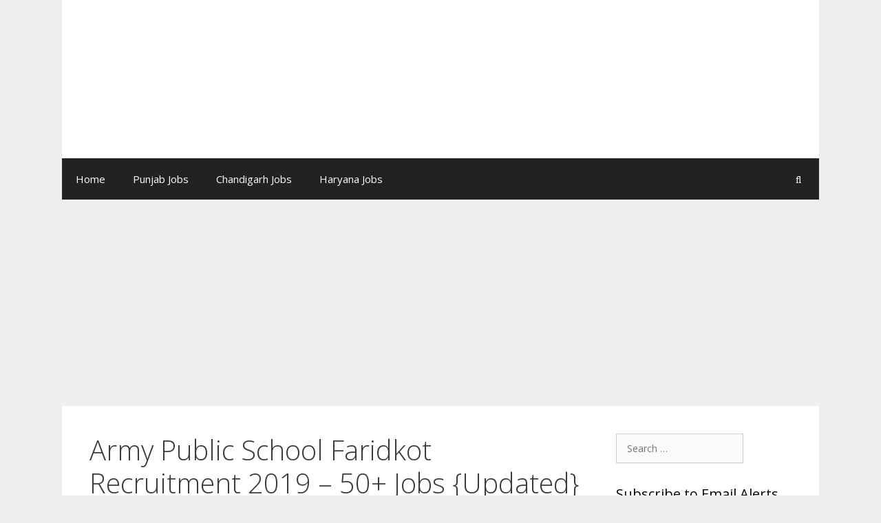

--- FILE ---
content_type: text/html; charset=UTF-8
request_url: https://www.jobsinpunjab.in/aps-faridkot-recruitment/
body_size: 17532
content:
<!DOCTYPE html><html lang="en" prefix="og: https://ogp.me/ns#"><head><meta charset="UTF-8"><meta name="viewport" content="width=device-width, initial-scale=1"><title>{50+ Jobs} APS Faridkot Recruitment 2019 - Teaching &amp; Non-Teaching</title><style id="rocket-critical-css">:root{--wp-admin-theme-color:#007cba;--wp-admin-theme-color-darker-10:#006ba1;--wp-admin-theme-color-darker-20:#005a87}.wp-block-image img{max-width:100%}.has-text-align-center{text-align:center}:root{--blue:#007bff;--indigo:#6610f2;--purple:#6f42c1;--pink:#e83e8c;--red:#dc3545;--orange:#fd7e14;--yellow:#ffc107;--green:#28a745;--teal:#20c997;--cyan:#17a2b8;--white:#fff;--gray:#6c757d;--gray-dark:#343a40;--primary:#007bff;--secondary:#6c757d;--success:#28a745;--info:#17a2b8;--warning:#ffc107;--danger:#dc3545;--light:#f8f9fa;--dark:#343a40;--breakpoint-xs:0;--breakpoint-sm:576px;--breakpoint-md:768px;--breakpoint-lg:992px;--breakpoint-xl:1200px;--font-family-sans-serif:-apple-system,BlinkMacSystemFont,"Segoe UI",Roboto,"Helvetica Neue",Arial,"Noto Sans",sans-serif,"Apple Color Emoji","Segoe UI Emoji","Segoe UI Symbol","Noto Color Emoji";--font-family-monospace:SFMono-Regular,Menlo,Monaco,Consolas,"Liberation Mono","Courier New",monospace}article,aside,header,main,nav{display:block}h1,h2{margin-top:0;margin-bottom:.5rem}p{margin-top:0;margin-bottom:1rem}ul{margin-bottom:1rem}ul{margin-top:0}ul ul{margin-bottom:0}a{color:#007bff;text-decoration:none;background-color:transparent}img{border-style:none}img{vertical-align:middle}label{display:inline-block;margin-bottom:.5rem}button{border-radius:0}button,input{margin:0;font-family:inherit;font-size:inherit;line-height:inherit}button,input{overflow:visible}button{text-transform:none}[type=submit],button{-webkit-appearance:button}[type=submit]::-moz-focus-inner,button::-moz-focus-inner{padding:0;border-style:none}[type=search]{outline-offset:-2px;-webkit-appearance:none}[type=search]::-webkit-search-decoration{-webkit-appearance:none}::-webkit-file-upload-button{font:inherit;-webkit-appearance:button}h1,h2{margin-bottom:.5rem;font-weight:500;line-height:1.2}h1{font-size:2.5rem}h2{font-size:2rem}.container{width:100%;padding-right:15px;padding-left:15px;margin-right:auto;margin-left:auto}@media (min-width:576px){.container{max-width:540px}}@media (min-width:768px){.container{max-width:720px}}@media (min-width:992px){.container{max-width:960px}}@media (min-width:1200px){.container{max-width:1140px}}.grid-25:after,.grid-25:before,.grid-75:after,.grid-75:before,.grid-container:after,.grid-container:before,[class*=mobile-grid-]:after,[class*=mobile-grid-]:before,[class*=tablet-grid-]:after,[class*=tablet-grid-]:before{content:".";display:block;overflow:hidden;visibility:hidden;font-size:0;line-height:0;width:0;height:0}.grid-25:after,.grid-75:after,.grid-container:after,[class*=mobile-grid-]:after,[class*=tablet-grid-]:after{clear:both}.grid-container{margin-left:auto;margin-right:auto;max-width:1200px;padding-left:10px;padding-right:10px}.grid-25,.grid-75,[class*=mobile-grid-],[class*=tablet-grid-]{box-sizing:border-box;padding-left:10px;padding-right:10px}.grid-parent{padding-left:0;padding-right:0}@media (max-width:767px){.mobile-grid-100{clear:both;width:100%}}@media (min-width:768px) and (max-width:1024px){.tablet-grid-25{float:left;width:25%}.tablet-grid-75{float:left;width:75%}}@media (min-width:1025px){.grid-25{float:left;width:25%}.grid-75{float:left;width:75%}}a,body,div,form,h1,h2,html,ins,label,li,p,span,strong,ul{border:0;margin:0;padding:0}html{font-family:sans-serif;-webkit-text-size-adjust:100%;-ms-text-size-adjust:100%}article,aside,header,main,nav{display:block}ul{list-style:none}a{background-color:transparent}body,button,input{font-family:-apple-system,system-ui,BlinkMacSystemFont,"Segoe UI",Helvetica,Arial,sans-serif,"Apple Color Emoji","Segoe UI Emoji","Segoe UI Symbol";font-weight:400;text-transform:none;font-size:17px;line-height:1.5}p{margin-bottom:1.5em}h1,h2{font-family:inherit;font-size:100%;font-style:inherit;font-weight:inherit}h1{font-size:42px;margin-bottom:20px;line-height:1.2em;font-weight:400;text-transform:none}h2{font-size:35px;margin-bottom:20px;line-height:1.2em;font-weight:400;text-transform:none}ul{margin:0 0 1.5em 3em}ul{list-style:disc}li&gt;ul{margin-bottom:0;margin-left:1.5em}strong{font-weight:700}ins{text-decoration:none}img{height:auto;max-width:100%}button,input{font-size:100%;margin:0;vertical-align:baseline}button,input[type=submit]{border:1px solid transparent;background:#55555e;-webkit-appearance:button;padding:10px 20px;color:#fff}input[type=search]{-webkit-appearance:textfield;box-sizing:content-box}input[type=search]::-webkit-search-decoration{-webkit-appearance:none}button::-moz-focus-inner,input::-moz-focus-inner{border:0;padding:0}input[type=search],input[type=text]{background:#fafafa;color:#666;border:1px solid #ccc;border-radius:0;padding:10px 15px;box-sizing:border-box;max-width:100%}a,a:visited{text-decoration:none}.size-full{max-width:100%;height:auto}.screen-reader-text{border:0;clip:rect(1px,1px,1px,1px);-webkit-clip-path:inset(50%);clip-path:inset(50%);height:1px;margin:-1px;overflow:hidden;padding:0;position:absolute!important;width:1px;word-wrap:normal!important}.entry-content:after,.site-content:after,.site-header:after{content:"";display:table;clear:both}.main-navigation{z-index:100;padding:0;clear:both;display:block}.main-navigation a{display:block;text-decoration:none;font-weight:400;text-transform:none;font-size:15px}.main-navigation ul{list-style:none;margin:0;padding-left:0}.main-navigation .main-nav ul li a{padding-left:20px;padding-right:20px;line-height:60px}.inside-navigation{position:relative}.main-navigation li{float:left;position:relative}.main-navigation li.search-item{float:right}.main-navigation .mobile-bar-items a{padding-left:20px;padding-right:20px;line-height:60px}.main-navigation ul ul{display:block;box-shadow:1px 1px 0 rgba(0,0,0,.1);float:left;position:absolute;left:-99999px;opacity:0;z-index:99999;width:200px;text-align:left;top:auto;height:0;overflow:hidden}.main-navigation ul ul a{display:block}.main-navigation ul ul li{width:100%}.main-navigation .main-nav ul ul li a{line-height:normal;padding:10px 20px;font-size:14px}.main-navigation .main-nav ul li.menu-item-has-children&gt;a{padding-right:0;position:relative}.menu-item-has-children .dropdown-menu-toggle{display:inline-block;height:100%;clear:both;padding-right:20px;padding-left:10px}.site-header{position:relative}.inside-header{padding:20px 40px}.main-title{margin:0;font-size:25px;line-height:1.2em;word-wrap:break-word;font-weight:700;text-transform:none}.site-description{margin:0;line-height:1.5;font-weight:400;text-transform:none;font-size:15px}.posted-on .updated{display:none}.byline,.single .byline{display:inline}.entry-content:not(:first-child){margin-top:2em}.entry-header,.site-content{word-wrap:break-word}.entry-title{margin-bottom:0}.entry-meta{font-size:85%;margin-top:.5em;line-height:1.5}.comment-form input{margin-bottom:10px}#cancel-comment-reply-link{padding-left:10px}.widget-area .widget{padding:40px}.sidebar .widget :last-child{margin-bottom:0}.widget-title{margin-bottom:30px;font-size:20px;line-height:1.5;font-weight:400;text-transform:none}.widget .search-field{width:100%}.widget_search .search-submit{display:none}.widget{margin:0 0 30px;box-sizing:border-box}.sidebar .widget{font-size:17px}.post{margin:0 0 2em}.one-container:not(.page) .inside-article{padding:0 0 30px 0}.one-container.right-sidebar .site-main{margin-right:40px}.one-container .site-content{padding:40px}.page-header-image-single{line-height:0}.one-container .inside-article&gt;[class*=page-header-]{margin-bottom:2em;margin-top:0}.container.grid-container{width:auto}.menu-toggle,.mobile-bar-items{display:none}.menu-toggle{padding:0 20px;line-height:60px;margin:0;font-weight:400;text-transform:none;font-size:15px}button.menu-toggle{background-color:transparent;width:100%;border:0;text-align:center}.menu-toggle .mobile-menu{padding-left:3px}.nav-search-enabled .main-navigation .menu-toggle{text-align:left}.mobile-bar-items{display:none;position:absolute;right:0;top:0;z-index:21;list-style-type:none}.mobile-bar-items a{display:inline-block}@media (max-width:768px){.site-header{text-align:center}.content-area,.sidebar{float:none;width:100%;left:0;right:0}.site-main{margin-left:0!important;margin-right:0!important}body:not(.no-sidebar) .site-main{margin-bottom:0!important}.one-container .sidebar{margin-top:40px}.entry-meta{font-size:inherit}.entry-meta a{line-height:1.8em}}@font-face{font-family:GeneratePress;src:url(https://www.jobsinpunjab.in/wp-content/themes/generatepress/assets/fonts/generatepress.eot);src:url(https://www.jobsinpunjab.in/wp-content/themes/generatepress/assets/fonts/generatepress.eot#iefix) format("embedded-opentype"),url(https://www.jobsinpunjab.in/wp-content/themes/generatepress/assets/fonts/generatepress.woff2) format("woff2"),url(https://www.jobsinpunjab.in/wp-content/themes/generatepress/assets/fonts/generatepress.woff) format("woff"),url(https://www.jobsinpunjab.in/wp-content/themes/generatepress/assets/fonts/generatepress.ttf) format("truetype"),url(https://www.jobsinpunjab.in/wp-content/themes/generatepress/assets/fonts/generatepress.svg#GeneratePress) format("svg");font-weight:400;font-style:normal}.dropdown-menu-toggle:before,.generate-back-to-top:before,.menu-toggle:before,.search-item a:before{-moz-osx-font-smoothing:grayscale;-webkit-font-smoothing:antialiased;font-style:normal;font-variant:normal;text-rendering:auto;line-height:1}.menu-toggle:before{content:"\f0c9";font-family:GeneratePress;width:1.28571429em;text-align:center;display:inline-block}.search-item a:before{content:"\f002";font-family:GeneratePress;width:1.28571429em;text-align:center;display:inline-block}.dropdown-menu-toggle:before{content:"\f107";font-family:GeneratePress;display:inline-block;width:.8em;text-align:left}.generate-back-to-top:before{content:"\f106";font-family:GeneratePress}.screen-reader-text{border:0;clip:rect(1px,1px,1px,1px);-webkit-clip-path:inset(50%);clip-path:inset(50%);height:1px;margin:-1px;overflow:hidden;padding:0;position:absolute!important;width:1px;word-wrap:normal!important}.screen-reader-text{border:0;clip:rect(1px,1px,1px,1px);-webkit-clip-path:inset(50%);clip-path:inset(50%);height:1px;margin:-1px;overflow:hidden;padding:0;position:absolute!important;width:1px;word-wrap:normal!important}</style><link rel="preload" href="https://www.jobsinpunjab.in/wp-content/cache/min/1/cd34a2a9aacb91236acae17f8b46569f.css" as="style" onload="this.onload=null;this.rel='stylesheet'" data-minify="1" /><link rel="canonical" href="https://www.jobsinpunjab.in/aps-faridkot-recruitment/" /><meta name="twitter:label1" content="Written by" /><meta name="twitter:data1" content="Jobs in Punjab" /><meta name="twitter:label2" content="Est. reading time" /><meta name="twitter:data2" content="3 minutes" /> <script type="application/ld+json" class="yoast-schema-graph">{"@context":"https://schema.org","@graph":[{"@type":"WebPage","@id":"https://www.jobsinpunjab.in/aps-faridkot-recruitment/","url":"https://www.jobsinpunjab.in/aps-faridkot-recruitment/","name":"{50+ Jobs} APS Faridkot Recruitment 2019 - Teaching & Non-Teaching","isPartOf":{"@id":"https://www.jobsinpunjab.in/#website"},"primaryImageOfPage":{"@id":"https://www.jobsinpunjab.in/aps-faridkot-recruitment/#primaryimage"},"image":{"@id":"https://www.jobsinpunjab.in/aps-faridkot-recruitment/#primaryimage"},"thumbnailUrl":"https://i0.wp.com/www.jobsinpunjab.in/wp-content/uploads/2017/09/army-public-school-logo.jpg?fit=336%2C433&ssl=1","datePublished":"2019-01-31T12:55:27+00:00","dateModified":"2019-01-31T12:57:27+00:00","author":{"@id":"https://www.jobsinpunjab.in/#/schema/person/45ac6f14d5cca78434e87da759ea47a4"},"breadcrumb":{"@id":"https://www.jobsinpunjab.in/aps-faridkot-recruitment/#breadcrumb"},"inLanguage":"en","potentialAction":[{"@type":"ReadAction","target":["https://www.jobsinpunjab.in/aps-faridkot-recruitment/"]}]},{"@type":"ImageObject","inLanguage":"en","@id":"https://www.jobsinpunjab.in/aps-faridkot-recruitment/#primaryimage","url":"https://i0.wp.com/www.jobsinpunjab.in/wp-content/uploads/2017/09/army-public-school-logo.jpg?fit=336%2C433&ssl=1","contentUrl":"https://i0.wp.com/www.jobsinpunjab.in/wp-content/uploads/2017/09/army-public-school-logo.jpg?fit=336%2C433&ssl=1","width":336,"height":433,"caption":"army public school logo"},{"@type":"BreadcrumbList","@id":"https://www.jobsinpunjab.in/aps-faridkot-recruitment/#breadcrumb","itemListElement":[{"@type":"ListItem","position":1,"name":"Home","item":"https://www.jobsinpunjab.in/"},{"@type":"ListItem","position":2,"name":"Army Public School Faridkot Recruitment 2019 &#8211; 50+ Jobs {Updated}"}]},{"@type":"WebSite","@id":"https://www.jobsinpunjab.in/#website","url":"https://www.jobsinpunjab.in/","name":"Jobsinpunjab.in","description":"Govt &amp; Private Jobs","potentialAction":[{"@type":"SearchAction","target":{"@type":"EntryPoint","urlTemplate":"https://www.jobsinpunjab.in/?s={search_term_string}"},"query-input":"required name=search_term_string"}],"inLanguage":"en"},{"@type":"Person","@id":"https://www.jobsinpunjab.in/#/schema/person/45ac6f14d5cca78434e87da759ea47a4","name":"Jobs in Punjab","description":"Jobsinpunjab.in is the No. 1 website providing latest updates on Punjab Government Jobs. We are a team of young professionals and we always try to update most of the Govt Jobs in Punjab here on this website. If you like our website then do share it with your friends. Thank You","sameAs":["https://www.jobsinpunjab.in"]}]}</script> <title>{50+ Jobs} APS Faridkot Recruitment 2019 - Teaching &amp; Non-Teaching</title><link rel="preload" href="https://www.jobsinpunjab.in/wp-content/cache/min/1/cd34a2a9aacb91236acae17f8b46569f.css" as="style" onload="this.onload=null;this.rel='stylesheet'" data-minify="1" /><meta name="description" content="Army Public School (APS), Faridkot (Punjab) has invited the applications for various vacancies for TGTs, PRTs, Counselor, Teachers, Nurse (Female), Peon,"/><meta name="robots" content="follow, index, max-snippet:-1, max-video-preview:-1, max-image-preview:large"/><link rel="canonical" href="https://www.jobsinpunjab.in/aps-faridkot-recruitment/" /><meta property="og:locale" content="en_US" /><meta property="og:type" content="article" /><meta property="og:title" content="{50+ Jobs} APS Faridkot Recruitment 2019 - Teaching &amp; Non-Teaching" /><meta property="og:description" content="Army Public School (APS), Faridkot (Punjab) has invited the applications for various vacancies for TGTs, PRTs, Counselor, Teachers, Nurse (Female), Peon," /><meta property="og:url" content="https://www.jobsinpunjab.in/aps-faridkot-recruitment/" /><meta property="og:site_name" content="Jobsinpunjab.in" /><meta property="article:tag" content="Jobs in Faridkot" /><meta property="article:section" content="10th" /><meta property="og:updated_time" content="2019-01-31T18:27:27+05:30" /><meta property="og:image" content="https://i0.wp.com/www.jobsinpunjab.in/wp-content/uploads/2017/09/army-public-school-logo.jpg" /><meta property="og:image:secure_url" content="https://i0.wp.com/www.jobsinpunjab.in/wp-content/uploads/2017/09/army-public-school-logo.jpg" /><meta property="og:image:width" content="336" /><meta property="og:image:height" content="433" /><meta property="og:image:alt" content="army public school logo" /><meta property="og:image:type" content="image/jpeg" /><meta name="twitter:card" content="summary_large_image" /><meta name="twitter:title" content="{50+ Jobs} APS Faridkot Recruitment 2019 - Teaching &amp; Non-Teaching" /><meta name="twitter:description" content="Army Public School (APS), Faridkot (Punjab) has invited the applications for various vacancies for TGTs, PRTs, Counselor, Teachers, Nurse (Female), Peon," /><meta name="twitter:image" content="https://i0.wp.com/www.jobsinpunjab.in/wp-content/uploads/2017/09/army-public-school-logo.jpg" /><meta name="twitter:label1" content="Written by" /><meta name="twitter:data1" content="Jobs in Punjab" /><meta name="twitter:label2" content="Time to read" /><meta name="twitter:data2" content="3 minutes" /><link rel='dns-prefetch' href='//stats.wp.com' /><link rel='dns-prefetch' href='//v0.wordpress.com' /><link rel='dns-prefetch' href='//i0.wp.com' /><link href='https://fonts.gstatic.com' crossorigin rel='preconnect' /><link href='https://fonts.googleapis.com' crossorigin rel='preconnect' /><link rel="alternate" type="application/rss+xml" title="Jobsinpunjab.in &raquo; Feed" href="https://www.jobsinpunjab.in/feed/" /><link rel="alternate" type="application/rss+xml" title="Jobsinpunjab.in &raquo; Comments Feed" href="https://www.jobsinpunjab.in/comments/feed/" /><link rel="alternate" type="application/rss+xml" title="Jobsinpunjab.in &raquo; Army Public School Faridkot Recruitment 2019 &#8211; 50+ Jobs {Updated} Comments Feed" href="https://www.jobsinpunjab.in/aps-faridkot-recruitment/feed/" /><style>img.wp-smiley,img.emoji{display:inline!important;border:none!important;box-shadow:none!important;height:1em!important;width:1em!important;margin:0 0.07em!important;vertical-align:-0.1em!important;background:none!important;padding:0!important}</style><link rel='preload' id='generate-fonts-css' href='//fonts.googleapis.com/css?family=Open+Sans:300,300italic,regular,italic,600,600italic,700,700italic,800,800italic' as="style" onload="this.onload=null;this.rel='stylesheet'" media='all' /><style id='wp-block-library-inline-css'>.has-text-align-justify{text-align:justify}</style><style id='classic-theme-styles-inline-css'>
/*! This file is auto-generated */
.wp-block-button__link{color:#fff;background-color:#32373c;border-radius:9999px;box-shadow:none;text-decoration:none;padding:calc(.667em + 2px) calc(1.333em + 2px);font-size:1.125em}.wp-block-file__button{background:#32373c;color:#fff;text-decoration:none}</style><style id='global-styles-inline-css'>body{--wp--preset--color--black:#000;--wp--preset--color--cyan-bluish-gray:#abb8c3;--wp--preset--color--white:#fff;--wp--preset--color--pale-pink:#f78da7;--wp--preset--color--vivid-red:#cf2e2e;--wp--preset--color--luminous-vivid-orange:#ff6900;--wp--preset--color--luminous-vivid-amber:#fcb900;--wp--preset--color--light-green-cyan:#7bdcb5;--wp--preset--color--vivid-green-cyan:#00d084;--wp--preset--color--pale-cyan-blue:#8ed1fc;--wp--preset--color--vivid-cyan-blue:#0693e3;--wp--preset--color--vivid-purple:#9b51e0;--wp--preset--color--contrast:var(--contrast);--wp--preset--color--contrast-2:var(--contrast-2);--wp--preset--color--contrast-3:var(--contrast-3);--wp--preset--color--base:var(--base);--wp--preset--color--base-2:var(--base-2);--wp--preset--color--base-3:var(--base-3);--wp--preset--color--accent:var(--accent);--wp--preset--gradient--vivid-cyan-blue-to-vivid-purple:linear-gradient(135deg,rgba(6,147,227,1) 0%,rgb(155,81,224) 100%);--wp--preset--gradient--light-green-cyan-to-vivid-green-cyan:linear-gradient(135deg,rgb(122,220,180) 0%,rgb(0,208,130) 100%);--wp--preset--gradient--luminous-vivid-amber-to-luminous-vivid-orange:linear-gradient(135deg,rgba(252,185,0,1) 0%,rgba(255,105,0,1) 100%);--wp--preset--gradient--luminous-vivid-orange-to-vivid-red:linear-gradient(135deg,rgba(255,105,0,1) 0%,rgb(207,46,46) 100%);--wp--preset--gradient--very-light-gray-to-cyan-bluish-gray:linear-gradient(135deg,rgb(238,238,238) 0%,rgb(169,184,195) 100%);--wp--preset--gradient--cool-to-warm-spectrum:linear-gradient(135deg,rgb(74,234,220) 0%,rgb(151,120,209) 20%,rgb(207,42,186) 40%,rgb(238,44,130) 60%,rgb(251,105,98) 80%,rgb(254,248,76) 100%);--wp--preset--gradient--blush-light-purple:linear-gradient(135deg,rgb(255,206,236) 0%,rgb(152,150,240) 100%);--wp--preset--gradient--blush-bordeaux:linear-gradient(135deg,rgb(254,205,165) 0%,rgb(254,45,45) 50%,rgb(107,0,62) 100%);--wp--preset--gradient--luminous-dusk:linear-gradient(135deg,rgb(255,203,112) 0%,rgb(199,81,192) 50%,rgb(65,88,208) 100%);--wp--preset--gradient--pale-ocean:linear-gradient(135deg,rgb(255,245,203) 0%,rgb(182,227,212) 50%,rgb(51,167,181) 100%);--wp--preset--gradient--electric-grass:linear-gradient(135deg,rgb(202,248,128) 0%,rgb(113,206,126) 100%);--wp--preset--gradient--midnight:linear-gradient(135deg,rgb(2,3,129) 0%,rgb(40,116,252) 100%);--wp--preset--font-size--small:13px;--wp--preset--font-size--medium:20px;--wp--preset--font-size--large:36px;--wp--preset--font-size--x-large:42px;--wp--preset--spacing--20:.44rem;--wp--preset--spacing--30:.67rem;--wp--preset--spacing--40:1rem;--wp--preset--spacing--50:1.5rem;--wp--preset--spacing--60:2.25rem;--wp--preset--spacing--70:3.38rem;--wp--preset--spacing--80:5.06rem;--wp--preset--shadow--natural:6px 6px 9px rgba(0,0,0,.2);--wp--preset--shadow--deep:12px 12px 50px rgba(0,0,0,.4);--wp--preset--shadow--sharp:6px 6px 0 rgba(0,0,0,.2);--wp--preset--shadow--outlined:6px 6px 0 -3px rgba(255,255,255,1),6px 6px rgba(0,0,0,1);--wp--preset--shadow--crisp:6px 6px 0 rgba(0,0,0,1)}:where(.is-layout-flex){gap:.5em}:where(.is-layout-grid){gap:.5em}body .is-layout-flow>.alignleft{float:left;margin-inline-start:0;margin-inline-end:2em}body .is-layout-flow>.alignright{float:right;margin-inline-start:2em;margin-inline-end:0}body .is-layout-flow>.aligncenter{margin-left:auto!important;margin-right:auto!important}body .is-layout-constrained>.alignleft{float:left;margin-inline-start:0;margin-inline-end:2em}body .is-layout-constrained>.alignright{float:right;margin-inline-start:2em;margin-inline-end:0}body .is-layout-constrained>.aligncenter{margin-left:auto!important;margin-right:auto!important}body .is-layout-constrained>:where(:not(.alignleft):not(.alignright):not(.alignfull)){max-width:var(--wp--style--global--content-size);margin-left:auto!important;margin-right:auto!important}body .is-layout-constrained>.alignwide{max-width:var(--wp--style--global--wide-size)}body .is-layout-flex{display:flex}body .is-layout-flex{flex-wrap:wrap;align-items:center}body .is-layout-flex>*{margin:0}body .is-layout-grid{display:grid}body .is-layout-grid>*{margin:0}:where(.wp-block-columns.is-layout-flex){gap:2em}:where(.wp-block-columns.is-layout-grid){gap:2em}:where(.wp-block-post-template.is-layout-flex){gap:1.25em}:where(.wp-block-post-template.is-layout-grid){gap:1.25em}.has-black-color{color:var(--wp--preset--color--black)!important}.has-cyan-bluish-gray-color{color:var(--wp--preset--color--cyan-bluish-gray)!important}.has-white-color{color:var(--wp--preset--color--white)!important}.has-pale-pink-color{color:var(--wp--preset--color--pale-pink)!important}.has-vivid-red-color{color:var(--wp--preset--color--vivid-red)!important}.has-luminous-vivid-orange-color{color:var(--wp--preset--color--luminous-vivid-orange)!important}.has-luminous-vivid-amber-color{color:var(--wp--preset--color--luminous-vivid-amber)!important}.has-light-green-cyan-color{color:var(--wp--preset--color--light-green-cyan)!important}.has-vivid-green-cyan-color{color:var(--wp--preset--color--vivid-green-cyan)!important}.has-pale-cyan-blue-color{color:var(--wp--preset--color--pale-cyan-blue)!important}.has-vivid-cyan-blue-color{color:var(--wp--preset--color--vivid-cyan-blue)!important}.has-vivid-purple-color{color:var(--wp--preset--color--vivid-purple)!important}.has-black-background-color{background-color:var(--wp--preset--color--black)!important}.has-cyan-bluish-gray-background-color{background-color:var(--wp--preset--color--cyan-bluish-gray)!important}.has-white-background-color{background-color:var(--wp--preset--color--white)!important}.has-pale-pink-background-color{background-color:var(--wp--preset--color--pale-pink)!important}.has-vivid-red-background-color{background-color:var(--wp--preset--color--vivid-red)!important}.has-luminous-vivid-orange-background-color{background-color:var(--wp--preset--color--luminous-vivid-orange)!important}.has-luminous-vivid-amber-background-color{background-color:var(--wp--preset--color--luminous-vivid-amber)!important}.has-light-green-cyan-background-color{background-color:var(--wp--preset--color--light-green-cyan)!important}.has-vivid-green-cyan-background-color{background-color:var(--wp--preset--color--vivid-green-cyan)!important}.has-pale-cyan-blue-background-color{background-color:var(--wp--preset--color--pale-cyan-blue)!important}.has-vivid-cyan-blue-background-color{background-color:var(--wp--preset--color--vivid-cyan-blue)!important}.has-vivid-purple-background-color{background-color:var(--wp--preset--color--vivid-purple)!important}.has-black-border-color{border-color:var(--wp--preset--color--black)!important}.has-cyan-bluish-gray-border-color{border-color:var(--wp--preset--color--cyan-bluish-gray)!important}.has-white-border-color{border-color:var(--wp--preset--color--white)!important}.has-pale-pink-border-color{border-color:var(--wp--preset--color--pale-pink)!important}.has-vivid-red-border-color{border-color:var(--wp--preset--color--vivid-red)!important}.has-luminous-vivid-orange-border-color{border-color:var(--wp--preset--color--luminous-vivid-orange)!important}.has-luminous-vivid-amber-border-color{border-color:var(--wp--preset--color--luminous-vivid-amber)!important}.has-light-green-cyan-border-color{border-color:var(--wp--preset--color--light-green-cyan)!important}.has-vivid-green-cyan-border-color{border-color:var(--wp--preset--color--vivid-green-cyan)!important}.has-pale-cyan-blue-border-color{border-color:var(--wp--preset--color--pale-cyan-blue)!important}.has-vivid-cyan-blue-border-color{border-color:var(--wp--preset--color--vivid-cyan-blue)!important}.has-vivid-purple-border-color{border-color:var(--wp--preset--color--vivid-purple)!important}.has-vivid-cyan-blue-to-vivid-purple-gradient-background{background:var(--wp--preset--gradient--vivid-cyan-blue-to-vivid-purple)!important}.has-light-green-cyan-to-vivid-green-cyan-gradient-background{background:var(--wp--preset--gradient--light-green-cyan-to-vivid-green-cyan)!important}.has-luminous-vivid-amber-to-luminous-vivid-orange-gradient-background{background:var(--wp--preset--gradient--luminous-vivid-amber-to-luminous-vivid-orange)!important}.has-luminous-vivid-orange-to-vivid-red-gradient-background{background:var(--wp--preset--gradient--luminous-vivid-orange-to-vivid-red)!important}.has-very-light-gray-to-cyan-bluish-gray-gradient-background{background:var(--wp--preset--gradient--very-light-gray-to-cyan-bluish-gray)!important}.has-cool-to-warm-spectrum-gradient-background{background:var(--wp--preset--gradient--cool-to-warm-spectrum)!important}.has-blush-light-purple-gradient-background{background:var(--wp--preset--gradient--blush-light-purple)!important}.has-blush-bordeaux-gradient-background{background:var(--wp--preset--gradient--blush-bordeaux)!important}.has-luminous-dusk-gradient-background{background:var(--wp--preset--gradient--luminous-dusk)!important}.has-pale-ocean-gradient-background{background:var(--wp--preset--gradient--pale-ocean)!important}.has-electric-grass-gradient-background{background:var(--wp--preset--gradient--electric-grass)!important}.has-midnight-gradient-background{background:var(--wp--preset--gradient--midnight)!important}.has-small-font-size{font-size:var(--wp--preset--font-size--small)!important}.has-medium-font-size{font-size:var(--wp--preset--font-size--medium)!important}.has-large-font-size{font-size:var(--wp--preset--font-size--large)!important}.has-x-large-font-size{font-size:var(--wp--preset--font-size--x-large)!important}.wp-block-navigation a:where(:not(.wp-element-button)){color:inherit}:where(.wp-block-post-template.is-layout-flex){gap:1.25em}:where(.wp-block-post-template.is-layout-grid){gap:1.25em}:where(.wp-block-columns.is-layout-flex){gap:2em}:where(.wp-block-columns.is-layout-grid){gap:2em}.wp-block-pullquote{font-size:1.5em;line-height:1.6}</style><style id='generate-style-inline-css'>body{background-color:#efefef;color:#3a3a3a}a{color:#1e73be}a:hover,a:focus,a:active{color:#000}body .grid-container{max-width:1100px}.wp-block-group__inner-container{max-width:1100px;margin-left:auto;margin-right:auto}.site-header .header-image{width:150px}.generate-back-to-top{font-size:20px;border-radius:3px;position:fixed;bottom:30px;right:30px;line-height:40px;width:40px;text-align:center;z-index:10;transition:opacity 300ms ease-in-out;opacity:.1;transform:translateY(1000px)}.generate-back-to-top__show{opacity:1;transform:translateY(0)}.navigation-search{position:absolute;left:-99999px;pointer-events:none;visibility:hidden;z-index:20;width:100%;top:0;transition:opacity 100ms ease-in-out;opacity:0}.navigation-search.nav-search-active{left:0;right:0;pointer-events:auto;visibility:visible;opacity:1}.navigation-search input[type="search"]{outline:0;border:0;vertical-align:bottom;line-height:1;opacity:.9;width:100%;z-index:20;border-radius:0;-webkit-appearance:none;height:60px}.navigation-search input::-ms-clear{display:none;width:0;height:0}.navigation-search input::-ms-reveal{display:none;width:0;height:0}.navigation-search input::-webkit-search-decoration,.navigation-search input::-webkit-search-cancel-button,.navigation-search input::-webkit-search-results-button,.navigation-search input::-webkit-search-results-decoration{display:none}.main-navigation li.search-item{z-index:21}li.search-item.active{transition:opacity 100ms ease-in-out}.nav-left-sidebar .main-navigation li.search-item.active,.nav-right-sidebar .main-navigation li.search-item.active{width:auto;display:inline-block;float:right}.gen-sidebar-nav .navigation-search{top:auto;bottom:0}:root{--contrast:#222;--contrast-2:#575760;--contrast-3:#b2b2be;--base:#f0f0f0;--base-2:#f7f8f9;--base-3:#fff;--accent:#1e73be}:root .has-contrast-color{color:var(--contrast)}:root .has-contrast-background-color{background-color:var(--contrast)}:root .has-contrast-2-color{color:var(--contrast-2)}:root .has-contrast-2-background-color{background-color:var(--contrast-2)}:root .has-contrast-3-color{color:var(--contrast-3)}:root .has-contrast-3-background-color{background-color:var(--contrast-3)}:root .has-base-color{color:var(--base)}:root .has-base-background-color{background-color:var(--base)}:root .has-base-2-color{color:var(--base-2)}:root .has-base-2-background-color{background-color:var(--base-2)}:root .has-base-3-color{color:var(--base-3)}:root .has-base-3-background-color{background-color:var(--base-3)}:root .has-accent-color{color:var(--accent)}:root .has-accent-background-color{background-color:var(--accent)}body,button,input,select,textarea{font-family:"Open Sans",sans-serif;font-size:14px}body{line-height:1.5}.entry-content>[class*="wp-block-"]:not(:last-child):not(.wp-block-heading){margin-bottom:1.5em}.main-title{font-size:45px}.main-navigation .main-nav ul ul li a{font-size:14px}.sidebar .widget,.footer-widgets .widget{font-size:17px}h1{font-weight:300;font-size:40px}h2{font-weight:300;font-size:30px}h3{font-size:20px}h4{font-size:inherit}h5{font-size:inherit}@media (max-width:768px){.main-title{font-size:30px}h1{font-size:30px}h2{font-size:25px}}.top-bar{background-color:#636363;color:#fff}.top-bar a{color:#fff}.top-bar a:hover{color:#303030}.site-header{background-color:#fff;color:#3a3a3a}.site-header a{color:#3a3a3a}.main-title a,.main-title a:hover{color:#222}.site-description{color:#757575}.main-navigation,.main-navigation ul ul{background-color:#222}.main-navigation .main-nav ul li a,.main-navigation .menu-toggle,.main-navigation .menu-bar-items{color:#fff}.main-navigation .main-nav ul li:not([class*="current-menu-"]):hover>a,.main-navigation .main-nav ul li:not([class*="current-menu-"]):focus>a,.main-navigation .main-nav ul li.sfHover:not([class*="current-menu-"])>a,.main-navigation .menu-bar-item:hover>a,.main-navigation .menu-bar-item.sfHover>a{color:#fff;background-color:#3f3f3f}button.menu-toggle:hover,button.menu-toggle:focus,.main-navigation .mobile-bar-items a,.main-navigation .mobile-bar-items a:hover,.main-navigation .mobile-bar-items a:focus{color:#fff}.main-navigation .main-nav ul li[class*="current-menu-"]>a{color:#fff;background-color:#3f3f3f}.navigation-search input[type="search"],.navigation-search input[type="search"]:active,.navigation-search input[type="search"]:focus,.main-navigation .main-nav ul li.search-item.active>a,.main-navigation .menu-bar-items .search-item.active>a{color:#fff;background-color:#3f3f3f}.main-navigation ul ul{background-color:#3f3f3f}.main-navigation .main-nav ul ul li a{color:#fff}.main-navigation .main-nav ul ul li:not([class*="current-menu-"]):hover>a,.main-navigation .main-nav ul ul li:not([class*="current-menu-"]):focus>a,.main-navigation .main-nav ul ul li.sfHover:not([class*="current-menu-"])>a{color:#fff;background-color:#4f4f4f}.main-navigation .main-nav ul ul li[class*="current-menu-"]>a{color:#fff;background-color:#4f4f4f}.separate-containers .inside-article,.separate-containers .comments-area,.separate-containers .page-header,.one-container .container,.separate-containers .paging-navigation,.inside-page-header{background-color:#fff}.entry-meta{color:#595959}.entry-meta a{color:#595959}.entry-meta a:hover{color:#1e73be}.sidebar .widget{background-color:#fff}.sidebar .widget .widget-title{color:#000}.footer-widgets{background-color:#fff}.footer-widgets .widget-title{color:#000}.site-info{color:#fff;background-color:#222}.site-info a{color:#fff}.site-info a:hover{color:#606060}.footer-bar .widget_nav_menu .current-menu-item a{color:#606060}input[type="text"],input[type="email"],input[type="url"],input[type="password"],input[type="search"],input[type="tel"],input[type="number"],textarea,select{color:#666;background-color:#fafafa;border-color:#ccc}input[type="text"]:focus,input[type="email"]:focus,input[type="url"]:focus,input[type="password"]:focus,input[type="search"]:focus,input[type="tel"]:focus,input[type="number"]:focus,textarea:focus,select:focus{color:#666;background-color:#fff;border-color:#bfbfbf}button,html input[type="button"],input[type="reset"],input[type="submit"],a.button,a.wp-block-button__link:not(.has-background){color:#fff;background-color:#666}button:hover,html input[type="button"]:hover,input[type="reset"]:hover,input[type="submit"]:hover,a.button:hover,button:focus,html input[type="button"]:focus,input[type="reset"]:focus,input[type="submit"]:focus,a.button:focus,a.wp-block-button__link:not(.has-background):active,a.wp-block-button__link:not(.has-background):focus,a.wp-block-button__link:not(.has-background):hover{color:#fff;background-color:#3f3f3f}a.generate-back-to-top{background-color:rgba(0,0,0,.4);color:#fff}a.generate-back-to-top:hover,a.generate-back-to-top:focus{background-color:rgba(0,0,0,.6);color:#fff}:root{--gp-search-modal-bg-color:var(--base-3);--gp-search-modal-text-color:var(--contrast);--gp-search-modal-overlay-bg-color:rgba(0,0,0,.2)}@media (max-width:768px){.main-navigation .menu-bar-item:hover>a,.main-navigation .menu-bar-item.sfHover>a{background:none;color:#fff}}.inside-top-bar{padding:10px}.inside-header{padding:40px}.site-main .wp-block-group__inner-container{padding:40px}.entry-content .alignwide,body:not(.no-sidebar) .entry-content .alignfull{margin-left:-40px;width:calc(100% + 80px);max-width:calc(100% + 80px)}.rtl .menu-item-has-children .dropdown-menu-toggle{padding-left:20px}.rtl .main-navigation .main-nav ul li.menu-item-has-children>a{padding-right:20px}.site-info{padding:20px}@media (max-width:768px){.separate-containers .inside-article,.separate-containers .comments-area,.separate-containers .page-header,.separate-containers .paging-navigation,.one-container .site-content,.inside-page-header{padding:30px}.site-main .wp-block-group__inner-container{padding:30px}.site-info{padding-right:10px;padding-left:10px}.entry-content .alignwide,body:not(.no-sidebar) .entry-content .alignfull{margin-left:-30px;width:calc(100% + 60px);max-width:calc(100% + 60px)}}.one-container .sidebar .widget{padding:0}@media (max-width:768px){.main-navigation .menu-toggle,.main-navigation .mobile-bar-items,.sidebar-nav-mobile:not(#sticky-placeholder){display:block}.main-navigation ul,.gen-sidebar-nav{display:none}[class*="nav-float-"] .site-header .inside-header>*{float:none;clear:both}}</style> <script src='https://www.jobsinpunjab.in/wp-content/cache/busting/1/wp-includes/js/jquery/jquery.min-3.7.0.js' id='jquery-core-js'></script> <link rel="https://api.w.org/" href="https://www.jobsinpunjab.in/wp-json/" /><link rel="alternate" type="application/json" href="https://www.jobsinpunjab.in/wp-json/wp/v2/posts/3785" /><link rel="EditURI" type="application/rsd+xml" title="RSD" href="https://www.jobsinpunjab.in/xmlrpc.php?rsd" /><link rel="alternate" type="application/json+oembed" href="https://www.jobsinpunjab.in/wp-json/oembed/1.0/embed?url=https%3A%2F%2Fwww.jobsinpunjab.in%2Faps-faridkot-recruitment%2F" /><link rel="alternate" type="text/xml+oembed" href="https://www.jobsinpunjab.in/wp-json/oembed/1.0/embed?url=https%3A%2F%2Fwww.jobsinpunjab.in%2Faps-faridkot-recruitment%2F&#038;format=xml" /><style>img#wpstats{display:none}</style><style type="text/css">html:not(.jetpack-lazy-images-js-enabled):not(.js) .jetpack-lazy-image{display:none}</style><link rel="icon" href="https://i0.wp.com/www.jobsinpunjab.in/wp-content/uploads/2017/09/favicon-logo.jpg?fit=30%2C32&#038;ssl=1" sizes="32x32" /><link rel="icon" href="https://i0.wp.com/www.jobsinpunjab.in/wp-content/uploads/2017/09/favicon-logo.jpg?fit=182%2C192&#038;ssl=1" sizes="192x192" /><link rel="apple-touch-icon" href="https://i0.wp.com/www.jobsinpunjab.in/wp-content/uploads/2017/09/favicon-logo.jpg?fit=171%2C180&#038;ssl=1" /><meta name="msapplication-TileImage" content="https://i0.wp.com/www.jobsinpunjab.in/wp-content/uploads/2017/09/favicon-logo.jpg?fit=256%2C270&#038;ssl=1" /><style type="text/css" id="wp-custom-css">.page-header-image-single.grid-container.grid-parent{display:none}.post-image{display:none}</style><style>.ai-viewports{--ai:1}.ai-viewport-3{display:none!important}.ai-viewport-2{display:none!important}.ai-viewport-1{display:inherit!important}.ai-viewport-0{display:none!important}@media (min-width:768px) and (max-width:979px){.ai-viewport-1{display:none!important}.ai-viewport-2{display:inherit!important}}@media (max-width:767px){.ai-viewport-1{display:none!important}.ai-viewport-3{display:inherit!important}}</style><noscript><style id="rocket-lazyload-nojs-css">.rll-youtube-player,[data-lazy-src]{display:none!important}</style></noscript><script>/*! loadCSS rel=preload polyfill. [c]2017 Filament Group, Inc. MIT License */
(function(w){"use strict";if(!w.loadCSS){w.loadCSS=function(){}}
var rp=loadCSS.relpreload={};rp.support=(function(){var ret;try{ret=w.document.createElement("link").relList.supports("preload")}catch(e){ret=!1}
return function(){return ret}})();rp.bindMediaToggle=function(link){var finalMedia=link.media||"all";function enableStylesheet(){link.media=finalMedia}
if(link.addEventListener){link.addEventListener("load",enableStylesheet)}else if(link.attachEvent){link.attachEvent("onload",enableStylesheet)}
setTimeout(function(){link.rel="stylesheet";link.media="only x"});setTimeout(enableStylesheet,3000)};rp.poly=function(){if(rp.support()){return}
var links=w.document.getElementsByTagName("link");for(var i=0;i<links.length;i++){var link=links[i];if(link.rel==="preload"&&link.getAttribute("as")==="style"&&!link.getAttribute("data-loadcss")){link.setAttribute("data-loadcss",!0);rp.bindMediaToggle(link)}}};if(!rp.support()){rp.poly();var run=w.setInterval(rp.poly,500);if(w.addEventListener){w.addEventListener("load",function(){rp.poly();w.clearInterval(run)})}else if(w.attachEvent){w.attachEvent("onload",function(){rp.poly();w.clearInterval(run)})}}
if(typeof exports!=="undefined"){exports.loadCSS=loadCSS}
else{w.loadCSS=loadCSS}}(typeof global!=="undefined"?global:this))</script></head><body data-rsssl=1 class="post-template-default single single-post postid-3785 single-format-standard wp-custom-logo wp-embed-responsive right-sidebar nav-below-header one-container contained-header active-footer-widgets-3 nav-search-enabled nav-aligned-left header-aligned-left dropdown-hover featured-image-active"> <a class="screen-reader-text skip-link" href="#content" title="Skip to content">Skip to content</a><header class="site-header grid-container grid-parent" id="masthead" aria-label="Site" ><div class="inside-header grid-container grid-parent"><div class="site-logo"> <a href="https://www.jobsinpunjab.in/" rel="home"> <img  class="header-image is-logo-image" alt="Jobsinpunjab.in" src="data:image/svg+xml,%3Csvg%20xmlns='http://www.w3.org/2000/svg'%20viewBox='0%200%201%201'%3E%3C/svg%3E" data-lazy-src="https://i0.wp.com/www.jobsinpunjab.in/wp-content/uploads/2017/07/jobsinpunjab-logo1.jpg?fit=277%2C105&#038;ssl=1" /><noscript><img  class="header-image is-logo-image" alt="Jobsinpunjab.in" src="https://i0.wp.com/www.jobsinpunjab.in/wp-content/uploads/2017/07/jobsinpunjab-logo1.jpg?fit=277%2C105&#038;ssl=1" /></noscript> </a></div></div></header><nav class="main-navigation grid-container grid-parent sub-menu-right" id="site-navigation" aria-label="Primary" ><div class="inside-navigation grid-container grid-parent"><form method="get" class="search-form navigation-search" action="https://www.jobsinpunjab.in/"> <input type="search" class="search-field" value="" name="s" title="Search" /></form><div class="mobile-bar-items"> <span class="search-item"> <a aria-label="Open Search Bar" href="#"> </a> </span></div> <button class="menu-toggle" aria-controls="primary-menu" aria-expanded="false"> <span class="mobile-menu">Menu</span> </button><div id="primary-menu" class="main-nav"><ul id="menu-primary-menu" class=" menu sf-menu"><li id="menu-item-2157" class="menu-item menu-item-type-custom menu-item-object-custom menu-item-home menu-item-2157"><a href="https://www.jobsinpunjab.in">Home</a></li><li id="menu-item-412" class="menu-item menu-item-type-post_type menu-item-object-page menu-item-412"><a href="https://www.jobsinpunjab.in/punjab-govt-jobs-10th-12th-graduates/">Punjab Jobs</a></li><li id="menu-item-2656" class="menu-item menu-item-type-post_type menu-item-object-page menu-item-2656"><a href="https://www.jobsinpunjab.in/chandigarh-govt-jobs/">Chandigarh Jobs</a></li><li id="menu-item-3374" class="menu-item menu-item-type-post_type menu-item-object-page menu-item-3374"><a href="https://www.jobsinpunjab.in/haryana-govt-jobs/">Haryana Jobs</a></li><li class="search-item menu-item-align-right"><a aria-label="Open Search Bar" href="#"></a></li></ul></div></div></nav><div class="site grid-container container hfeed grid-parent" id="page"><div class="site-content" id="content"><div class="content-area grid-parent mobile-grid-100 grid-75 tablet-grid-75" id="primary"><main class="site-main" id="main"><article id="post-3785" class="post-3785 post type-post status-publish format-standard has-post-thumbnail hentry category-10th-pass-govt-job category-12th-pass-govt-job category-government-jobs-for-engineers category-government-jobs-after-graduation category-punjab-government-jobs category-teaching-jobs tag-jobs-in-faridkot"><div class="inside-article"><div class="featured-image page-header-image-single grid-container grid-parent"> <img width="336" height="433" src="https://i0.wp.com/www.jobsinpunjab.in/wp-content/uploads/2017/09/army-public-school-logo.jpg?fit=336%2C433&amp;ssl=1" class="attachment-full size-full wp-post-image jetpack-lazy-image" alt="army public school logo" decoding="async" fetchpriority="high" data-lazy-srcset="https://i0.wp.com/www.jobsinpunjab.in/wp-content/uploads/2017/09/army-public-school-logo.jpg?w=336&amp;ssl=1 336w, https://i0.wp.com/www.jobsinpunjab.in/wp-content/uploads/2017/09/army-public-school-logo.jpg?resize=233%2C300&amp;ssl=1 233w" data-lazy-sizes="(max-width: 336px) 100vw, 336px" data-lazy-src="https://i0.wp.com/www.jobsinpunjab.in/wp-content/uploads/2017/09/army-public-school-logo.jpg?fit=336%2C433&amp;ssl=1&amp;is-pending-load=1" srcset="[data-uri]"></div><header class="entry-header" aria-label="Content"><h1 class="entry-title">Army Public School Faridkot Recruitment 2019 &#8211; 50+ Jobs {Updated}</h1><div class="entry-meta"> <span class="posted-on"><time class="entry-date published" datetime="2019-01-31T18:25:27+05:30">January 31, 2019</time></span> <span class="byline">by <span class="author vcard"><a class="url fn n" href="https://www.jobsinpunjab.in/author/admin/" title="View all posts by Jobs in Punjab" rel="author"><span class="author-name">Jobs in Punjab</span></a></span></span></div></header><div class="entry-content"><p>Army Public School (APS), Faridkot (Punjab) has invited the applications for various vacancies for TGTs, PRTs, Counselor, Teachers, Nurse (Female), Peon, Mali, Accountant, and other staff on the contract basis. If you are eligible then you may apply for the APS Faridkot Recruitment 2019<strong> </strong>by sending your application to the official address.</p><h2 style="text-align: center;"><strong>APS Faridkot Recruitment 2019</strong></h2><p>Hello Guys! The candidates who are looking for Teaching &amp; Non-Teaching Jobs in Faridkot have not to go anywhere else. Here we are going to tell you about the vacancies in detail. Army Public School Faridkot Recruitment 2019-20 notification is out. As per the notification, there are various vacancies for TGTs, PRTs, Counselor, Teachers, Nurse (Female), Peon, Mali, Accountant, and other staff. The qualification is as per the official norms. Read more details about this vacancy here.</p><table><tbody><tr><td width="377"><strong>Name  of Vacancy</strong></td><td width="251"><strong>Educational Qualification </strong></td></tr><tr><td width="377">TGTs (English, Social Science, Maths, Bio, Chemistry, Physics, Sanskrit, Hindi )</td><td width="251">Graduation in the concerned subject with B.Ed with at least 50% marks.</td></tr><tr><td width="377">PRTs-All subjects</td><td width="251">Graduation with B.Ed with 50% marks.</td></tr><tr><td width="377">Art &amp; Craft Teacher</td><td width="251">Diploma in Art &amp; Craft</td></tr><tr><td width="377">Computer Teacher</td><td width="251">M.Sc./ MCA/ B. Tech./ B.Sc. in Computer Science</td></tr><tr><td width="377">Sports Teacher</td><td width="251">Graduate in Physical Education or B.P.Ed.</td></tr><tr><td width="377">Spoken English Teacher</td><td width="251">Graduation with English.</td></tr><tr><td width="377">Special Educator</td><td width="251">Graduation and B.Ed (Special Education) with at least 50% marks.</td></tr><tr><td width="377">Counselor</td><td width="251">B.A with Psychology or Graduation with a certificate or diploma in counseling with at least 03-years of experience as a counselor.</td></tr><tr><td width="377">Librarian</td><td width="251">Graduation degree with diploma in the Library Science or B.Sc. (Library) and Computer Literate.</td></tr><tr><td width="377">Nurse(female)</td><td width="251">B.Sc. (Nursing) with experience.</td></tr><tr><td width="377">Head Clerk/ Accountant</td><td width="251">Graduation.</td></tr><tr><td width="377">Computer Lab Technician</td><td width="251">10+2 with a 01-year diploma in Computer Science. The candidate should have knowledge of Hardware peripheral and networking.</td></tr><tr><td width="377">Administration supervisor</td><td width="251">The candidate should have basic knowledge of accounts and computer literacy, competent to handle administration responsibilities (Preferably Ex-Serviceman).</td></tr><tr><td width="377">Security guard</td><td width="251">Preferably Matriculation or 10-years of service for Ex-Serviceman.</td></tr><tr><td width="377">Peon</td><td width="251">Preferably Matriculation or 10-years of service for Ex-Serviceman.</td></tr><tr><td width="377">Mali</td><td width="251">Preferably Matriculation or 10-years of service for Ex-Serviceman.</td></tr><tr><td width="377">Science Lab Attendant</td><td width="251">10+2 with Science and Computer Literate.</td></tr></tbody></table><p><strong>Note:</strong> The candidates should have passed the CSB, CTET/ PTET who are applying for the contractual teacher post.</p><h3 style="text-align: center;"><strong>You might also check these jobs</strong></h3><table><tbody><tr><td width="287"><a href="https://www.jobsinpunjab.in/category/12th-pass-govt-job/"><strong>Naukri For 12<sup>th</sup> Pass Candidates</strong></a><strong> – 1050 Posts</strong></td><td width="287"><a href="https://www.jobsinpunjab.in/category/private-company-jobs/"><strong>Private Vacancy 2018</strong></a><strong> – 860 Posts</strong></td></tr><tr><td width="287"><a href="https://www.jobsinpunjab.in/category/latest-bank-vacancy/"><strong>Bank Recruitment 2018</strong></a><strong> – 1000+ Posts</strong></td><td width="287"><a href="https://www.jobsinpunjab.in/category/government-jobs-after-graduation/"><strong>Graduation</strong></a><strong> – 1360 Posts</strong></td></tr><tr><td width="287"><a href="https://www.jobsinpunjab.in/category/government-jobs-for-engineers/"><strong>Govt Jobs After Engineering</strong></a><strong> – 1190 Posts</strong></td><td width="287"><a href="https://www.jobsinpunjab.in/category/railway-bharti/"><strong>Railway Bharti</strong></a><strong> – 12000 Posts</strong></td></tr><tr><td width="287"><a href="https://www.jobsinpunjab.in/punjab-govt-jobs-10th-12th-graduates/"><strong>Punjab Govt Jobs</strong></a><strong> – 15000 Posts</strong></td><td width="287"><a href="https://www.jobsinpunjab.in/chandigarh-govt-jobs/"><strong>Jobs in Chandigarh</strong></a><strong> – 1590 Posts</strong></td></tr></tbody></table><h3><strong>Salary Details: </strong></h3><table><tbody><tr><td width="377"><strong>Name  of Vacancy</strong></td><td width="251"><strong>Salary</strong></td></tr><tr><td width="377">TGTs (English, Social Science, Maths, Bio, Chemistry, Physics, Sanskrit, Hindi )</td><td width="251">Rs. 25020/-</td></tr><tr><td width="377">PRTs-All subjects</td><td width="251">Rs. 24300/-</td></tr><tr><td width="377">Art &amp; Craft Teacher</td><td width="251"> Rs. 24300/-</td></tr><tr><td width="377">Computer Teacher</td><td width="251"> Rs. 24300/-</td></tr><tr><td width="377">Sports Teacher</td><td width="251"> Rs. 24300/-</td></tr><tr><td width="377">Spoken English Teacher</td><td width="251"> Rs. 24300/-</td></tr><tr><td width="377">Special Educator</td><td width="251"> Rs. 24300/-</td></tr><tr><td width="377">Counselor</td><td width="251">Rs. 25020/-</td></tr><tr><td width="377">Librarian</td><td width="251">Rs. 24300/-</td></tr><tr><td width="377">Nurse(female)</td><td width="251">Rs. 10260/-</td></tr><tr><td width="377">Head Clerk/ Accountant</td><td width="251">Rs. 18000/-</td></tr><tr><td width="377">Computer Lab Technician</td><td width="251">Rs. 12975/-</td></tr><tr><td width="377">Administration supervisor</td><td width="251">Rs. 18000/-</td></tr><tr><td width="377">Security guard</td><td width="251">Rs. 10130/-</td></tr><tr><td width="377">Peon</td><td width="251">Rs. 9328/-</td></tr><tr><td width="377">Mali</td><td width="251">Rs. 10130/-</td></tr><tr><td width="377">Science Lab Attendant</td><td width="251">Rs. 11291/-</td></tr></tbody></table><h3><strong>Application Fees:</strong></h3><p>The application fee of Rs. 100/- is to be paid by the candidate while obtaining the application form.</p><h3><strong>Age Limit: </strong></h3><p>As per the department norms.</p><h3><strong>Age Relaxation:</strong></h3><p>As per the APS Faridkot norms.</p><h3>Job Location:</h3><p>Faridkot, Punjab.</p><h3><strong>How to Apply: </strong></h3><p>The candidates can submit their applications for Army Public School Faridkot Recruitment 2018 by 10.02.2018 with a draft of Rs. 100/- in favor of Principal Army Public School Faridkot at the school address by themselves.</p><p><span style="color: #ff0000;"><strong>Note:</strong> </span>The APS Faridkot application form can be obtained from the school (09.00 AM to 02.00 PM) on any working day.</p><p><span style="color: #ff0000;"><strong>Official Website:</strong></span> www.apsfdk.com</p><h3><strong>Result: </strong></h3><p>You can check the APS Faridkot Result and Interview list through the official website.</p><h3><strong>Important Dates:</strong></h3><p><span style="color: #ff0000;"><strong>Last Date:</strong></span> 25 February 2019.</p><h3><strong>Important Links:</strong></h3><p>Official Website: <a href="http://apsfdk.com/" target="_blank" rel="noopener"><strong>Official Website</strong></a></p><p>Advertisement Notification: <a href="https://img1.wsimg.com/blobby/go/5f100af1-da5e-4b4f-a049-4264eba9147e/downloads/1d2hem1cs_902155.pdf" target="_blank" rel="noopener"><strong>Check Here</strong></a></p><p style="text-align: center;"><span style="color: #ff0000;"><strong>**application by post/hand courier or email will not be accepted.**</strong></span><strong> </strong></p><p style="text-align: center;"><span style="color: #ff0000;"><strong>**shortlisted candidates will be called for an interview.**</strong></span></p></div><footer class="entry-meta" aria-label="Entry meta"> <span class="cat-links"><span class="screen-reader-text">Categories </span><a href="https://www.jobsinpunjab.in/category/10th-pass-govt-job/" rel="category tag">10th</a>, <a href="https://www.jobsinpunjab.in/category/12th-pass-govt-job/" rel="category tag">12th</a>, <a href="https://www.jobsinpunjab.in/category/government-jobs-for-engineers/" rel="category tag">Engineering</a>, <a href="https://www.jobsinpunjab.in/category/government-jobs-after-graduation/" rel="category tag">Graduation</a>, <a href="https://www.jobsinpunjab.in/category/punjab-government-jobs/" rel="category tag">Punjab</a>, <a href="https://www.jobsinpunjab.in/category/teaching-jobs/" rel="category tag">Teaching Jobs</a></span> <span class="tags-links"><span class="screen-reader-text">Tags </span><a href="https://www.jobsinpunjab.in/tag/jobs-in-faridkot/" rel="tag">Jobs in Faridkot</a></span><nav id="nav-below" class="post-navigation" aria-label="Posts"><div class="nav-previous"><span class="prev"><a href="https://www.jobsinpunjab.in/govt-college-sas-nagar-recruitment/" rel="prev">Govt. College Mohali 06 Phase Recruitment 2019 &#8211; Guest Faculty Vacancies</a></span></div><div class="nav-next"><span class="next"><a href="https://www.jobsinpunjab.in/aps-tibri-gurdaspur-recruitment/" rel="next">Army Public School Tibri Vacancy 2019 &#8211; Teaching &#038; Non-Teaching Posts</a></span></div></nav></footer></div></article><div class="comments-area"><div id="comments"><div id="respond" class="comment-respond"><h3 id="reply-title" class="comment-reply-title">Leave a Comment</h3><form action="https://www.jobsinpunjab.in/wp-comments-post.php" method="post" id="commentform" class="comment-form" novalidate><p class="comment-form-comment"><label for="comment" class="screen-reader-text">Comment</label><textarea id="comment" name="comment" cols="45" rows="8" required></textarea></p><label for="author" class="screen-reader-text">Name</label><input placeholder="Name *" id="author" name="author" type="text" value="" size="30" required /> <label for="email" class="screen-reader-text">Email</label><input placeholder="Email *" id="email" name="email" type="email" value="" size="30" required /> <label for="url" class="screen-reader-text">Website</label><input placeholder="Website" id="url" name="url" type="url" value="" size="30" /><p class="comment-subscription-form"><input type="checkbox" name="subscribe_comments" id="subscribe_comments" value="subscribe" style="width: auto; -moz-appearance: checkbox; -webkit-appearance: checkbox;" /> <label class="subscribe-label" id="subscribe-label" for="subscribe_comments">Notify me of follow-up comments by email.</label></p><p class="comment-subscription-form"><input type="checkbox" name="subscribe_blog" id="subscribe_blog" value="subscribe" style="width: auto; -moz-appearance: checkbox; -webkit-appearance: checkbox;" /> <label class="subscribe-label" id="subscribe-blog-label" for="subscribe_blog">Notify me of new posts by email.</label></p><p class="form-submit"><input name="submit" type="submit" id="submit" class="submit" value="Post Comment" /> <input type='hidden' name='comment_post_ID' value='3785' id='comment_post_ID' /> <input type='hidden' name='comment_parent' id='comment_parent' value='0' /></p><div class="wantispam-required-fields"><input type="hidden" name="wantispam_t" class="wantispam-control wantispam-control-t" value="1769007112" /><div class="wantispam-group wantispam-group-q" style="clear: both;"> <label>Current ye@r <span class="required">*</span></label> <input type="hidden" name="wantispam_a" class="wantispam-control wantispam-control-a" value="2026" /> <input type="text" name="wantispam_q" class="wantispam-control wantispam-control-q" value="7.3.5" autocomplete="off" /></div><div class="wantispam-group wantispam-group-e" style="display: none;"> <label>Leave this field empty</label> <input type="text" name="wantispam_e_email_url_website" class="wantispam-control wantispam-control-e" value="" autocomplete="off" /></div></div></form></div></div></div></main></div><div class="widget-area sidebar is-right-sidebar grid-25 tablet-grid-25 grid-parent" id="right-sidebar"><div class="inside-right-sidebar"><aside id="search-11" class="widget inner-padding widget_search"><form method="get" class="search-form" action="https://www.jobsinpunjab.in/"> <label> <span class="screen-reader-text">Search for:</span> <input type="search" class="search-field" placeholder="Search &hellip;" value="" name="s" title="Search for:"> </label> <input type="submit" class="search-submit" value="Search"></form></aside><aside id="text-139" class="widget inner-padding widget_text"><h2 class="widget-title">Subscribe to Email Alerts</h2><div class="textwidget"><form style="border: 1px solid #ccc; padding: 3px; text-align: center;" action="https://feedburner.google.com/fb/a/mailverify" method="post" target="popupwindow">Enter your email address to get latest Job alerts</p><p><input style="width: 140px;" name="email" type="text" /></p><p><input name="uri" type="hidden" value="latestjobsinpunjab" /><input name="loc" type="hidden" value="en_US" /><input type="submit" value="Subscribe" /><br /></form></div></aside><aside id="recent-posts-8" class="widget inner-padding widget_recent_entries"><h2 class="widget-title">Recent Posts</h2><ul><li> <a href="https://www.jobsinpunjab.in/haryana-kaushal-rozgar-nigam/">Haryana Kaushal Rozgar Nigam Recruitment 2023 Apply Online</a></li><li> <a href="https://www.jobsinpunjab.in/pgi-recruitment-latest-govt-jobs-in-chandigarh-pgimer/">PGI Chandigarh Recruitment 2023 &#8211; Lab Technician Post</a></li><li> <a href="https://www.jobsinpunjab.in/chandigarh-jbt-teacher-vacancy-2023/">Chandigarh JBT Teacher Vacancy 2023 : Apply Online for 293 Jobs</a></li><li> <a href="https://www.jobsinpunjab.in/how-to-prepare-for-ibps-clerk-exam/">How To Prepare For IBPS Clerk Exam?</a></li><li> <a href="https://www.jobsinpunjab.in/bank-of-baroda-recruitment/">Bank of Baroda recruitment 2021- 511 Manager &#038; Head (Various) Posts</a></li><li> <a href="https://www.jobsinpunjab.in/cooperative-societies-himachal-pradesh-recruitment/">Cooperative Societies Himachal Pradesh Vacancy 2021- 09 Junior Office Assistant &#038; Drivers Posts</a></li><li> <a href="https://www.jobsinpunjab.in/session-district-court-moga-recruitment/">District Court Moga Vacancy 2021- 08 Stenographer Posts</a></li><li> <a href="https://www.jobsinpunjab.in/pstcl-recruitment-notification/">PSTCL Recruitment 2021- 500 Assistant Lineman and Sub Station Attendant Post</a></li><li> <a href="https://www.jobsinpunjab.in/icar-recruitment/">ICAR Karnal Recruitment 2021- 04 YP, JRF, Field Worker/Assistant Posts</a></li><li> <a href="https://www.jobsinpunjab.in/ppsc-junior-engineer-recruitment-notification/">PPSC  Recruitment 2021- Apply Online for 127 Junior Engineer (Civil, Electrical) Posts</a></li><li> <a href="https://www.jobsinpunjab.in/psssb-recruitment-notification/">PSSSB School Librarian Recruitment 2021 Apply Online for 750 Posts</a></li><li> <a href="https://www.jobsinpunjab.in/gndu-recruitment/">GNDU Amritsar Recruitment 2021-Apply online Teaching &#038; Non-Teaching Jobs</a></li><li> <a href="https://www.jobsinpunjab.in/dhfws-punjab-recruitment-notification/">DHFWS Punjab Recruitment 2021-419 Medical Officers, Anesthesia, Medicine, Radiology &#038; Other Jobs</a></li><li> <a href="https://www.jobsinpunjab.in/hppsc-recruitment/">HPPSC  Recruitment Notification 2021- 45 Range Forest Officer Apply online</a></li><li> <a href="https://www.jobsinpunjab.in/tarn-taran-district-court-recruitment/">District Court Tarn Taran Vacancy 2021- 05 Stenographer Posts</a></li></ul></aside><aside id="text-170" class="widget inner-padding widget_text"><h2 class="widget-title">Study Material</h2><div class="textwidget"><p><a href="https://www.jobsinpunjab.in/quantitative-aptitude-by-rs-aggarwal-pdf/" rel="noopener">Quantitative Aptitude PDF by R.S. Aggarwal</a></p><p><a href="https://www.jobsinpunjab.in/arun-sharma-logical-reasoning-pdf-free-download/" rel="noopener">Logical Reasoning PDF by Arun Sharma</a></p><p><a href="https://www.jobsinpunjab.in/verbal-ability-and-reading-comprehensive-by-arun-sharma-pdf-free-download/" rel="noopener">Verbal Ability and RC PDF by Arun Sharma</a></p><p><a href="https://www.jobsinpunjab.in/download-arun-sharma-quantitative-aptitude-pdf-book-for-free/" rel="noopener">Quantitative Aptitude by Arun Sharma</a></p><p><a href="https://www.jobsinpunjab.in/gk-book-pdf-download/" rel="noopener">GK Book Pdf Download 2018</a></p><p><a href="https://www.jobsinpunjab.in/lucent-general-knowledge-pdf/">Lucent General Knowledge Pdf Download</a></p><p><a href="https://www.jobsinpunjab.in/lucent-general-science-book-pdf/">Lucent General Science Pdf Download</a></p><p><a href="https://www.jobsinpunjab.in/disha-publication-sbi-po-pdf/">Disha Publication SBI PO Pdf Download</a></p><p><a href="https://www.jobsinpunjab.in/english-grammer-pdf-download/">English Grammer Pdf in Hindi Download</a></p><p><a href="https://www.jobsinpunjab.in/rakesh-yadav-math-book-pdf-download/">Rakesh Yadav Maths Book Pdf Download</a></p></div></aside><aside id="custom_html-20" class="widget_text widget inner-padding widget_custom_html"><div class="textwidget custom-html-widget"><script>(function(i,s,o,g,r,a,m){i['GoogleAnalyticsObject']=r;i[r]=i[r]||function(){
  (i[r].q=i[r].q||[]).push(arguments)},i[r].l=1*new Date();a=s.createElement(o),
  m=s.getElementsByTagName(o)[0];a.async=1;a.src=g;m.parentNode.insertBefore(a,m)
  })(window,document,'script','https://www.google-analytics.com/analytics.js','ga');

  ga('create', 'UA-99217310-1', 'auto');
  ga('send', 'pageview');</script> <script async src="//pagead2.googlesyndication.com/pagead/js/adsbygoogle.js"></script></div></aside><aside id="text-190" class="widget inner-padding widget_text"><div class="textwidget"><p style="text-align: center;"><strong><a href="https://g.co/payinvite/yv8PU">Download This Google App and Get Rs. 51/-</a></strong></p></div></aside></div></div></div></div><div class="site-footer grid-container grid-parent"><footer class="site-info" aria-label="Site" ><div class="inside-site-info grid-container grid-parent"><div class="copyright-bar"> <span class="copyright">&copy; 2026 Jobsinpunjab.in</span> &bull; Built with <a href="https://generatepress.com">GeneratePress</a></div></div></footer></div><a title="Scroll back to top" aria-label="Scroll back to top" rel="nofollow" href="#" class="generate-back-to-top" data-scroll-speed="400" data-start-scroll="300"> </a><div class='code-block code-block-1' style='margin: 8px 0; clear: both;'> <script async src="https://pagead2.googlesyndication.com/pagead/js/adsbygoogle.js?client=ca-pub-3532389399913480"
     crossorigin="anonymous"></script></div><div class='code-block code-block-5' style='margin: 8px 0; clear: both;'>  <script async src="https://www.googletagmanager.com/gtag/js?id=UA-99217310-1"></script> <script>window.dataLayer = window.dataLayer || [];
  function gtag(){dataLayer.push(arguments);}
  gtag('js', new Date());

  gtag('config', 'UA-99217310-1');</script> </div><div class='code-block code-block-8' style='margin: 8px auto; text-align: center; display: block; clear: both;'> <script async src="https://pagead2.googlesyndication.com/pagead/js/adsbygoogle.js"></script></div> <script type="application/ld+json" data-schema="3785-post-Default">{"@context":"https:\/\/schema.org\/","@type":"BlogPosting","@id":"https:\/\/www.jobsinpunjab.in\/aps-faridkot-recruitment\/#BlogPosting","mainEntityOfPage":"https:\/\/www.jobsinpunjab.in\/aps-faridkot-recruitment\/","headline":"Army Public School Faridkot Recruitment 2019 &#8211; 50+ Jobs {Updated}","name":"Army Public School Faridkot Recruitment 2019 &#8211; 50+ Jobs {Updated}","description":"Army Public School (APS), Faridkot (Punjab) has invited the applications for various vacancies for TGTs, PRTs, Counselor, Teachers, Nurse (Female), Peon, Mali, Accountant, and other staff on the contract basis. If you are eligible then you may apply for the APS Faridkot Recruitment 2019\u00a0by sending your application to the official address. APS Faridkot Recruitment 2019 ... <a title=\"Army Public School Faridkot Recruitment 2019 &#8211; 50+ Jobs {Updated}\" class=\"read-more\" href=\"https:\/\/www.jobsinpunjab.in\/aps-faridkot-recruitment\/\" aria-label=\"More on Army Public School Faridkot Recruitment 2019 &#8211; 50+ Jobs {Updated}\">Read more<\/a>","datePublished":"2019-01-31","dateModified":"2019-01-31","author":{"@type":"Person","@id":"https:\/\/www.jobsinpunjab.in\/author\/admin\/#Person","name":"Jobs in Punjab","url":"https:\/\/www.jobsinpunjab.in\/author\/admin\/","description":"Jobsinpunjab.in is the No. 1 website providing latest updates on Punjab Government Jobs. We are a team of young professionals and we always try to update most of the Govt Jobs in Punjab here on this website. \r\nIf you like our website then do share it with your friends.\r\nThank You","image":{"@type":"ImageObject","@id":"https:\/\/secure.gravatar.com\/avatar\/38dbe853a2e21e90a7538d03238adc47?s=96&d=monsterid&r=g","url":"https:\/\/secure.gravatar.com\/avatar\/38dbe853a2e21e90a7538d03238adc47?s=96&d=monsterid&r=g","height":96,"width":96}},"publisher":{"@type":"Person","name":"Rajat Gavri","image":{"@type":"ImageObject","@id":"https:\/\/www.jobsinpunjab.in\/wp-content\/uploads\/2018\/08\/punjab-government-logo.jpg","url":"https:\/\/www.jobsinpunjab.in\/wp-content\/uploads\/2018\/08\/punjab-government-logo.jpg","width":600,"height":60}},"image":{"@type":"ImageObject","@id":"https:\/\/i0.wp.com\/www.jobsinpunjab.in\/wp-content\/uploads\/2017\/09\/army-public-school-logo.jpg?fit=336%2C433&ssl=1","url":"https:\/\/i0.wp.com\/www.jobsinpunjab.in\/wp-content\/uploads\/2017\/09\/army-public-school-logo.jpg?fit=336%2C433&ssl=1","height":433,"width":336},"url":"https:\/\/www.jobsinpunjab.in\/aps-faridkot-recruitment\/","about":["10th","12th","Engineering","Graduation","Punjab","Teaching Jobs"],"wordCount":627,"keywords":["Jobs in Faridkot"]}</script> <script type="application/ld+json" data-schema="Breadcrumb">{"@context":"https:\/\/schema.org\/","@type":"BreadcrumbList","itemListElement":[{"@type":"ListItem","position":1,"name":"Army Public School Faridkot Recruitment 2019 &#8211; 50+ Jobs {Updated}","item":"https:\/\/www.jobsinpunjab.in\/aps-faridkot-recruitment\/#breadcrumbitem"}]}</script> <!--[if lte IE 11]> <script src='https://www.jobsinpunjab.in/wp-content/themes/generatepress/assets/js/classList.min.js?ver=3.3.1' id='generate-classlist-js'></script> <![endif]--> <script defer src='https://stats.wp.com/e-202604.js' id='jetpack-stats-js'></script> <script id="jetpack-stats-js-after">_stq = window._stq || [];
_stq.push([ "view", {v:'ext',blog:'143185056',post:'3785',tz:'5.5',srv:'www.jobsinpunjab.in',j:'1:12.4'} ]);
_stq.push([ "clickTrackerInit", "143185056", "3785" ]);</script> <script>window.lazyLoadOptions = {
                elements_selector: "img[data-lazy-src],.rocket-lazyload,iframe[data-lazy-src]",
                data_src: "lazy-src",
                data_srcset: "lazy-srcset",
                data_sizes: "lazy-sizes",
                skip_invisible: false,
                class_loading: "lazyloading",
                class_loaded: "lazyloaded",
                threshold: 300,
                callback_load: function(element) {
                    if ( element.tagName === "IFRAME" && element.dataset.rocketLazyload == "fitvidscompatible" ) {
                        if (element.classList.contains("lazyloaded") ) {
                            if (typeof window.jQuery != "undefined") {
                                if (jQuery.fn.fitVids) {
                                    jQuery(element).parent().fitVids();
                                }
                            }
                        }
                    }
                }
            };
        
        // Listen to the Initialized event
        window.addEventListener('LazyLoad::Initialized', function (e) {
            // Get the instance and puts it in the lazyLoadInstance variable
            var lazyLoadInstance = e.detail.instance;
        
            if (window.MutationObserver) {
                var observer = new MutationObserver(function(mutations) {
                    mutations.forEach(function(mutation) {
                        mutation.addedNodes.forEach(function(node) {
                            if (typeof node.getElementsByTagName !== 'function') {
                                return;
                            }

                            imgs = node.getElementsByTagName('img');
                            iframes = node.getElementsByTagName('iframe');
                            rocket_lazy = node.getElementsByClassName('rocket-lazyload');

                            if ( 0 === imgs.length && 0 === iframes.length && 0 === rocket_lazy.length ) {
                                return;
                            }

                            lazyLoadInstance.update();
                        } );
                    } );
                } );
                
                var b      = document.getElementsByTagName("body")[0];
                var config = { childList: true, subtree: true };
                
                observer.observe(b, config);
            }
        }, false);</script><script data-no-minify="1" async src="https://www.jobsinpunjab.in/wp-content/plugins/wp-rocket/assets/js/lazyload/11.0.3/lazyload.min.js"></script> <script src="https://www.jobsinpunjab.in/wp-content/cache/min/1/4e202fc295f7c7580136ff12ea4316b9.js" data-minify="1" defer></script><noscript><link rel="stylesheet" href="https://www.jobsinpunjab.in/wp-content/cache/min/1/cd34a2a9aacb91236acae17f8b46569f.css" data-minify="1" /></noscript><noscript><link rel="stylesheet" href="https://www.jobsinpunjab.in/wp-content/cache/min/1/cd34a2a9aacb91236acae17f8b46569f.css" data-minify="1" /></noscript><noscript><link rel='stylesheet' id='generate-fonts-css' href='//fonts.googleapis.com/css?family=Open+Sans:300,300italic,regular,italic,600,600italic,700,700italic,800,800italic' media='all' /></noscript><script defer src="https://static.cloudflareinsights.com/beacon.min.js/vcd15cbe7772f49c399c6a5babf22c1241717689176015" integrity="sha512-ZpsOmlRQV6y907TI0dKBHq9Md29nnaEIPlkf84rnaERnq6zvWvPUqr2ft8M1aS28oN72PdrCzSjY4U6VaAw1EQ==" data-cf-beacon='{"version":"2024.11.0","token":"5bf9fb6c9d024f66a89280d76c86111e","r":1,"server_timing":{"name":{"cfCacheStatus":true,"cfEdge":true,"cfExtPri":true,"cfL4":true,"cfOrigin":true,"cfSpeedBrain":true},"location_startswith":null}}' crossorigin="anonymous"></script>
</body></html>
<!-- This website is like a Rocket, isn't it? Performance optimized by WP Rocket. Learn more: https://wp-rocket.me - Debug: cached@1769007112 -->

--- FILE ---
content_type: text/html; charset=utf-8
request_url: https://www.google.com/recaptcha/api2/aframe
body_size: 267
content:
<!DOCTYPE HTML><html><head><meta http-equiv="content-type" content="text/html; charset=UTF-8"></head><body><script nonce="fsff4FBVQZabX2BYq3pwSA">/** Anti-fraud and anti-abuse applications only. See google.com/recaptcha */ try{var clients={'sodar':'https://pagead2.googlesyndication.com/pagead/sodar?'};window.addEventListener("message",function(a){try{if(a.source===window.parent){var b=JSON.parse(a.data);var c=clients[b['id']];if(c){var d=document.createElement('img');d.src=c+b['params']+'&rc='+(localStorage.getItem("rc::a")?sessionStorage.getItem("rc::b"):"");window.document.body.appendChild(d);sessionStorage.setItem("rc::e",parseInt(sessionStorage.getItem("rc::e")||0)+1);localStorage.setItem("rc::h",'1769454547140');}}}catch(b){}});window.parent.postMessage("_grecaptcha_ready", "*");}catch(b){}</script></body></html>

--- FILE ---
content_type: text/plain
request_url: https://www.google-analytics.com/j/collect?v=1&_v=j102&a=2129059599&t=pageview&_s=1&dl=https%3A%2F%2Fwww.jobsinpunjab.in%2Faps-faridkot-recruitment%2F&ul=en-us%40posix&dt=%7B50%2B%20Jobs%7D%20APS%20Faridkot%20Recruitment%202019%20-%20Teaching%20%26%20Non-Teaching&sr=1280x720&vp=1280x720&_u=IEBAAEABAAAAACAAI~&jid=9487555&gjid=1544091972&cid=1849672395.1769454546&tid=UA-99217310-1&_gid=389734361.1769454546&_r=1&_slc=1&z=517271070
body_size: -451
content:
2,cG-4X86K69RG7